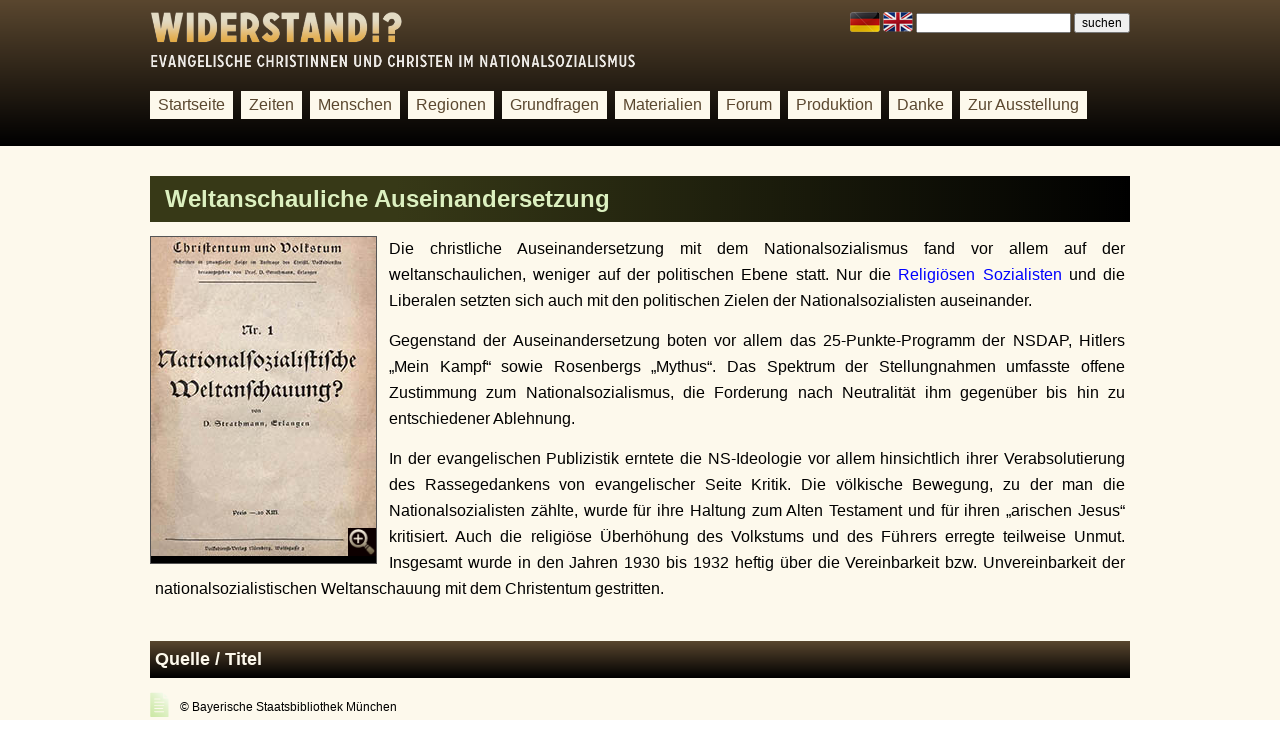

--- FILE ---
content_type: text/html; charset=UTF-8
request_url: https://de.evangelischer-widerstand.de/html/view.php?type=dokument&id=516&l=de
body_size: 4286
content:
<!DOCTYPE html>
<html lang="de">
<head>
	<meta charset="utf-8" />
	<meta name="google-site-verification" content="tE_wvFiOczlpDQ0OyrM4q7aFBkLLdJERN3n70Yd5LVw" />
	<title>Widerstand!? Evangelische Christinnen und Christen im Nationalsozialismus</title>
	<meta name="description" content="Widerstand!? Evangelische Christinnen und Christen im Nationalsozialismus">
	<!-- <base href="http://evangelischer-widerstand.de/html/" />  -->
	<link rel="stylesheet" type="text/css" href="css/tipsy.css" />
	<link rel="stylesheet" type="text/css" href="css/reset.css" />
	<link rel="stylesheet" type="text/css" href="css/style.css" />
	<link rel="stylesheet" type="text/css" href="css/media-queries.css" />
	<meta name="viewport" content="width=device-width, initial-scale=1.0">
	<link rel="shortcut icon" type="image/x-icon" href="favicon.ico">
		<!--[if IE]>
		<script src="http://html5shiv.googlecode.com/svn/trunk/html5.js"></script>
		<link rel="stylesheet" type="text/css" href="css/ie-style.css" />
	<![endif]-->

	<script type="text/javascript">
    var GB_ROOT_DIR = "./greybox/";
	</script>
	<script type='text/javascript' src='js/jwplayer/jwplayer.js'></script>
    <script type="application/javascript" src="js/iscroll.js"></script>
</head>

<body id="home">
	<div id="wrapper">
			<!-- Start Header -->
		<div id="header">
			<div id="ie-header">
				<header>
					<section class="left-col">
                        <img src="img/widerstand-logo-links.png" alt="Logo der Webseite evangelischer-widerstand.de" />
					</section>
					<!-- END Left Column -->
					<aside class="sidebar">
                        <form action="./view.php?type=suche" method="POST" accept-charset="utf-8">
                            <ul>
                                <li><a href="http://de.evangelischer-widerstand.de/html/view.php?type=dokument&id=516&l=de"><img src="img/fahne-de.png" width="30" height="20" alt="zur deutschen Version" /></a></li>
                                <li><a href="http://en.evangelischer-widerstand.de/html/view.php?type=dokument&id=516&l=en"><img src="img/fahne-en.png" width="30" height="20" alt="zur englischen Version" /></a></li>
                                <li><input name="searchterm" type="text" class="search-header" /> <input type="submit" value="suchen" /></li>
                            </ul>
                        </form>
					</aside>
			 		<!-- END Latest -->
					<div class="clearfix"></div>
					<div id="navigation">
						<nav>
							<ul>
								<li><a href="view.php?l=de&type=index"  title="Link zur Startseite (Accesskey 1)" accesskey="1">Startseite</a></li>
								<li><a href="view.php?l=de&type=zeiten"  title="Link zum Ausstellungsbereich Zeiten (Accesskey 2)" accesskey="2">Zeiten</a></li>
								<li><a href="view.php?l=de&type=biografielist"  title="Link zum Ausstellungsbereich Menschen (Accesskey 3)" accesskey="3">Menschen</a></li>
								<li><a href="view.php?l=de&type=regionen"  title="Link zum Ausstellungsbereich Regionen (Accesskey 4)" accesskey="4">Regionen</a></li>								<li><a href="view.php?l=de&type=grundfragen"  title="Link zum Ausstellungsbereich Grundfragen (Accesskey 5)" accesskey="5">Grundfragen</a></li>
								<li><a href="view.php?l=de&type=material"  title="Link zu den Materialien (Accesskey 6)" accesskey="6">Materialien</a></li>
								<li><a href="view.php?l=de&type=forum"  title="Link zum Forum (Accesskey 7)" accesskey="7">Forum</a></li>
								<li><a href="view.php?l=de&type=produktion"  title="Link zur Seite Produktion (Accesskey 8)" accesskey="8">Produktion</a></li>
								<li><a href="view.php?l=de&type=dank"  title="Link zur Seite Dank (Accesskey 9)" accesskey="9">Danke</a></li>
								<li><a href="view.php?l=de&type=bildnachweise"  title="Link zur Seite Zur Ausstellung (Accesskey 0)" accesskey="0">Zur Ausstellung</a></li>
							</ul>
							<div class="clearfix"></div>
						</nav>
					</div>
				</header>
			</div>
		</div>
		<!-- End Header -->
	<script type="text/javascript">
    // Browser capabilities
    isAndroid = (/android/gi).test(navigator.appVersion);
    isIDevice = (/iphone|ipad/gi).test(navigator.appVersion);
    isPlaybook = (/playbook/gi).test(navigator.appVersion);
    isTouchPad = (/hp-tablet/gi).test(navigator.appVersion);

    var myScroll;

    function loaded()
    {
   	    setTimeout(function () { myScroll = new iScroll('imagesscrollcontainer', { momentum:true, hideScrollbar: true, vScroll: false, hScrollbar: false}); document.getElementById('ScrollbarWrapper').style.position = 'relative'; }, 100);
    }

    if (document.addEventListener && (isAndroid || isIDevice || isPlaybook || isTouchPad))
    {
        document.addEventListener('DOMContentLoaded', loaded, false);
    }
</script>
<!-- Start Main Content -->
<div id="main-content-document">
	<section id="main-content">
		<!-- Start Content -->
		<div id="content">
			<!-- Start Container Document -->
			<section class="container-inhalt">
				<h1 class="document">Weltanschauliche Auseinandersetzung</h1><br/>
				<!-- Start Image -->
														<div id="imagesscrollcontainer" class="container-image-float container-image-box-225">
						<ul style="width: 225px;">
																										<li><img src="../pictures/documents/D7048/D7048-1-th.jpg" alt="1tes Bild zum Dokument" /><div class="container-image-magnifier-225"><a href="../pictures/documents/D7048/D7048-1.jpg"><img src="img/aIV-lupe-icon.png" width="28" height="28" alt="Bildlupe" /></a></div><div class="container-image-bu-225"></div></li>
																			</ul>
					</div>
								<!-- End Image -->
				<!-- Start Text -->
				<div id="documentText">
									<p>Die christliche Auseinandersetzung mit dem Nationalsozialismus fand vor allem auf der weltanschaulichen, weniger auf der politischen Ebene statt. Nur die <a id="93">Religiösen Sozialisten</a> und die Liberalen setzten sich auch mit den politischen Zielen der Nationalsozialisten auseinander.</p><br/>
<p>Gegenstand der Auseinandersetzung boten vor allem das 25-Punkte-Programm der NSDAP, Hitlers „Mein Kampf“ sowie Rosenbergs „Mythus“. Das Spektrum der Stellungnahmen umfasste offene Zustimmung zum Nationalsozialismus, die Forderung nach Neutralität ihm gegenüber bis hin zu entschiedener Ablehnung.</p><br/>
<p>In der evangelischen Publizistik erntete die NS-Ideologie vor allem hinsichtlich ihrer Verabsolutierung des Rassegedankens von evangelischer Seite Kritik. Die völkische Bewegung, zu der man die Nationalsozialisten zählte, wurde für ihre Haltung zum Alten Testament und für ihren „arischen Jesus“ kritisiert. Auch die religiöse Überhöhung des Volkstums und des Führers erregte teilweise Unmut. Insgesamt wurde in den Jahren 1930 bis 1932 heftig über die Vereinbarkeit bzw. Unvereinbarkeit der nationalsozialistischen Weltanschauung mit dem Christentum gestritten.</p><br/>
								</div>
				<!-- End Text -->
				<div class="clearfix"></div>
				<!-- Start Source -->
								<h2>Quelle / Titel</h2><br/>
				<div class="container-source">
					<ul>
						<li class="source-document">© Bayerische Staatsbibliothek München</li>
					</ul>
				</div>
								<!-- End Source -->
				<!-- Start Trans -->
								<!-- End Trans -->
				<!-- Start Related Contents -->
								<h2>Verwandte Inhalte</h2><br/>
				<div class="container-related-contents">
					<ul>
												<li><a href="view.php?type=dokument&id=533" title="Link zur Seite" class="link-document">Rosenbergs „Mythus“</a></li>
												<li><a href="view.php?type=dokument&id=522" title="Link zur Seite" class="link-document">Volkstumstheologie</a></li>
											</ul>
				</div>
								<!-- End Related Contents -->
			</section>
			<!-- END Container Document -->
		</div>
		<!-- END Content -->
		<div class="clearfix"></div>
	</section>
</div>
<!-- End Main Content -->
				<!-- Start Footer -->
		<div id="footer">
			<footer>
				<ul>
					<li><a href="http://www.kerygma.de" title="Sie verlassen die Onlineausstellung und wechseln zu Kerygma." target="_blank">made by Kerygma</a></li>
					<li><a href="view.php?type=kontakt" title="Link zur Seite">Kontakt</a></li>
					<li><a href="view.php?type=impressum" title="Link zur Seite">Impressum</a></li>
					<li><a href="view.php?type=hilfe" title="Link zur Seite">Hilfe</a></li>
					<li><a href="../" title="Link zur Seite">Zur interaktiven Version</a></li>
				</ul>
			</footer>
		</div>
		<!-- End Footer -->
			</div>
	<!-- END Wrapper -->
	<link href="css/jquery.lightbox.css" rel="stylesheet" type="text/css" />
	<script src="//ajax.googleapis.com/ajax/libs/jquery/1/jquery.min.js"></script>
	<script type="text/javascript" src="js/jquery.lightbox.min.js"></script>
	<script type="text/javascript" src="js/jquery.tipsy.js"></script>
	<script type="text/javascript">
	
	<!--
	//lightbox for picture popups
	$('.container-image-magnifier-150 a').lightBox();
	$('.container-image-magnifier-225 a').lightBox();
	$('.container-image-magnifier-500 a').lightBox();

	//glossar function
	$('#documentText a').each(function() {
		var element		= $(this);
		var id			= element.attr('id');
		$.get(
			'gloassarService.php',
			{ id: id },
			function(data) {
				if('' != data) {
					element.attr('title', data).ready(function() {
						element.tipsy({fade: true, trigger: 'focus', gravity: 's'});
					});
				} else {
					element.css('color', '#222');
				}
			}
		);

	});

	//after here stuff for changing periods
	$(function() {
		var zaId = $('#za option:selected').val();
		var zlId = $.getUrlVar('zlid');
		getZlForZaId(zaId, zlId);
	});

	$('.selection').change(function() {
		var id = $(this).attr('id');
		switch(id) {
			case 'zl':
				var zlId = $('#zl option:selected').val();
				var zaId = $('#za option:selected').val();
				if('' != zlId) {
					var url = 'view.php?type=zeitleisten&zlid='+zlId+'&zaid='+zaId;
					$(location).attr('href',url);
				}
				break;
			case 'za':
				getZlForZaId($('option:selected', $(this)).val());
				break;
		}
	});

	/* moved to zeitleisten.tpl and changed to dynamic contents
	function getZlForZaId(zaId, zlId) {
		var html = '<option value="">Bereich wählen</option>';
		switch(zaId) {
			case '1':
				html += '<option value="4" ';
				if(4 == zlId) html += 'selected="selected"';
				html += '>Protestanten in der Weimarer Republik</option>';
				break;
			case '2':
			case '3':
			case '4':
			case '5':
				html += '<option value="1" ';
				if(1 == zlId) html += 'selected="selected"';
				html += '>Herrschaftssystem</option>';
				html += '<option value="2" ';
				if(2 == zlId) html += 'selected="selected"';
				html += '>Mehrheitsprotestantismus</option>';
				html += '<option value="3" ';
				if(3 == zlId) html += 'selected="selected"';
				html += '>Christlicher Widerstand</option>';
				break;
			case '6':
				html += '<option value="5" ';
				if(5 == zlId) html += 'selected="selected"';
				html += '>Rezeption des Widerstands</option>';
				break;
		}
		$('#zl').html(html).show();
	}*/

	$.extend({
		  getUrlVars: function(){
	    var vars = [], hash;
	    var hashes = window.location.href.slice(window.location.href.indexOf('?') + 1).split('&');
	    for(var i = 0; i < hashes.length; i++)
	    {
	      hash = hashes[i].split('=');
	      vars.push(hash[0]);
	      vars[hash[0]] = hash[1];
	    }
	    return vars;
	  },
	  getUrlVar: function(name){
	    return $.getUrlVars()[name];
	  }
	});

	//for playing video and audio
	if ($('#myVideo').length > 0)
	{
		jwplayer("myVideo").setup({
			image: '../pictures/documents/D7048/D7048-1-th.jpg',
			modes: [
    			{ type: 'html5' },
    			{ type: 'flash', src: 'js/jwplayer/player.swf' }
			]
		});
	}
//-->
	
	</script>
</body>
</html>

--- FILE ---
content_type: text/html; charset=UTF-8
request_url: https://de.evangelischer-widerstand.de/html/gloassarService.php?id=93
body_size: 31
content:
Kirchlich-kirchenpolitische Strömung, die für eine Versöhnung von Kirche und Sozialdemokratie bzw. Arbeiterschaft eintrat

--- FILE ---
content_type: text/css
request_url: https://de.evangelischer-widerstand.de/html/css/media-queries.css
body_size: 2476
content:
@media screen and (max-width: 478px) 	{

.container-image-float { float:none;}

.container-trans a { width: 30%;}

p	{ 
	padding: 0 5px 0 5px; 
	line-height: 1.7em;
	font-size: 1.3em;
	text-align: left;
	}

.container-image-magnifier {
	margin: -31px 0 0 192px;
	width: 30px;
	height: 27px;
	}
	
	h3	{ 
	font-size: 1.3em;	
	text-align: left;
}

.bio-listing-home p { 
	text-align: left;
}

.selection {
	font-size: 1.7em;
	width: 200px;
	height: 35px;
	-moz-border-radius: 5px;
	border-radius: 5px;
	border: 1px solid #A9A08F;
	padding: 0px 0 0 10px;
	color: #18130C;
	background: #FDF9EC url("") repeat-x top;
	-o-background-size: 100% 100%;
	-moz-background-size: 100% 100%;
	-webkit-background-size: 100% 100%;
	background-size: 100% 100%;
	/* Recent browsers */
	background: -webkit-gradient( linear, left top, left bottom, from(#FDF9EC), to(#ece7da) );
	background: -webkit-linear-gradient( top, #FDF9EC, #ece7da );
	background: -moz-linear-gradient( top, #FDF9EC, #ece7da );
	background: -o-linear-gradient( top, #FDF9EC, #ece7da	);
	background: linear-gradient( top, #FDF9EC, #ece7da );
	background-color: #FDF9EC;
	}
	
.kontakt {width: 90%;	}	
.kontaktformular input[type=text] {	width: 55%;	}
.kontaktformular textarea	{	width: 98%;	}
.c25l, .c40l { width: 50%; }

.timeline-image-float { margin-bottom: 0.5em; }

.ipadhelp {
	padding: 5px;
	background: #E1D8C6;
	font-size: 0.9em;
	font-style: italic;
	display: block;
	clear: both;
	}

}

@media screen and (max-width: 740px) 	{
	.left-col { width: 100%; }
	.sidebar { width: 100%; }
	
	.container-image-magnifier {
	margin: -31px 0 0 192px;
	width: 30px;
	height: 27px;
	}
	
#mediaspace {
	
	}
	
.timeline-image-float { margin-bottom: 0.5em; }

.ipadhelp {
	padding: 5px;
	background: #E1D8C6;
	font-size: 0.9em;
	font-style: italic;
	display: block;
	clear: both;
	}	
	
}

@media screen and (max-width: 480px) {

.container-image-magnifier {
	margin: -31px 0 0 192px;
	width: 30px;
	height: 27px;
	}
	
.timeline-image-float { margin-bottom: 0.5em; }

.ipadhelp {
	padding: 5px;
	background: #E1D8C6;
	font-size: 0.9em;
	font-style: italic;
	display: block;
	clear: both;
	}	
	
}


@media screen and (min-device-width: 768px) and (max-device-width: 1024px) and (orientation : landscape) { /** IPad **/
	
.timeline-image-float { margin-bottom: 1em; }

.ipadhelp {
	padding: 5px;
	background: #E1D8C6;
	font-size: 0.9em;
	font-style: italic;
	display: block;
	clear: both;
}
	
	
	}


img {
	max-width: 100%;
	height: auto;
	width: auto\9; /* ie8 */
}

.kontaktformular input[type=text] {	width: 55%;	}
